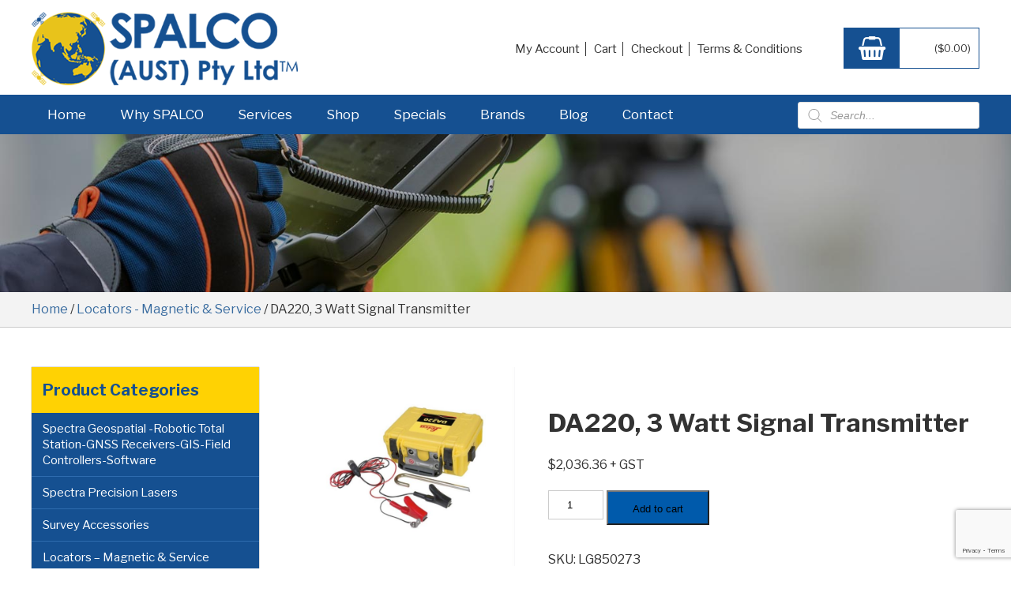

--- FILE ---
content_type: text/html; charset=utf-8
request_url: https://www.google.com/recaptcha/api2/anchor?ar=1&k=6Lfc1f8gAAAAAKF89fxX6SIydsT3Swrq3akagQOe&co=aHR0cHM6Ly9zcGFsY28uY29tLmF1OjQ0Mw..&hl=en&v=PoyoqOPhxBO7pBk68S4YbpHZ&size=invisible&anchor-ms=20000&execute-ms=30000&cb=2rvzgp7esobo
body_size: 48658
content:
<!DOCTYPE HTML><html dir="ltr" lang="en"><head><meta http-equiv="Content-Type" content="text/html; charset=UTF-8">
<meta http-equiv="X-UA-Compatible" content="IE=edge">
<title>reCAPTCHA</title>
<style type="text/css">
/* cyrillic-ext */
@font-face {
  font-family: 'Roboto';
  font-style: normal;
  font-weight: 400;
  font-stretch: 100%;
  src: url(//fonts.gstatic.com/s/roboto/v48/KFO7CnqEu92Fr1ME7kSn66aGLdTylUAMa3GUBHMdazTgWw.woff2) format('woff2');
  unicode-range: U+0460-052F, U+1C80-1C8A, U+20B4, U+2DE0-2DFF, U+A640-A69F, U+FE2E-FE2F;
}
/* cyrillic */
@font-face {
  font-family: 'Roboto';
  font-style: normal;
  font-weight: 400;
  font-stretch: 100%;
  src: url(//fonts.gstatic.com/s/roboto/v48/KFO7CnqEu92Fr1ME7kSn66aGLdTylUAMa3iUBHMdazTgWw.woff2) format('woff2');
  unicode-range: U+0301, U+0400-045F, U+0490-0491, U+04B0-04B1, U+2116;
}
/* greek-ext */
@font-face {
  font-family: 'Roboto';
  font-style: normal;
  font-weight: 400;
  font-stretch: 100%;
  src: url(//fonts.gstatic.com/s/roboto/v48/KFO7CnqEu92Fr1ME7kSn66aGLdTylUAMa3CUBHMdazTgWw.woff2) format('woff2');
  unicode-range: U+1F00-1FFF;
}
/* greek */
@font-face {
  font-family: 'Roboto';
  font-style: normal;
  font-weight: 400;
  font-stretch: 100%;
  src: url(//fonts.gstatic.com/s/roboto/v48/KFO7CnqEu92Fr1ME7kSn66aGLdTylUAMa3-UBHMdazTgWw.woff2) format('woff2');
  unicode-range: U+0370-0377, U+037A-037F, U+0384-038A, U+038C, U+038E-03A1, U+03A3-03FF;
}
/* math */
@font-face {
  font-family: 'Roboto';
  font-style: normal;
  font-weight: 400;
  font-stretch: 100%;
  src: url(//fonts.gstatic.com/s/roboto/v48/KFO7CnqEu92Fr1ME7kSn66aGLdTylUAMawCUBHMdazTgWw.woff2) format('woff2');
  unicode-range: U+0302-0303, U+0305, U+0307-0308, U+0310, U+0312, U+0315, U+031A, U+0326-0327, U+032C, U+032F-0330, U+0332-0333, U+0338, U+033A, U+0346, U+034D, U+0391-03A1, U+03A3-03A9, U+03B1-03C9, U+03D1, U+03D5-03D6, U+03F0-03F1, U+03F4-03F5, U+2016-2017, U+2034-2038, U+203C, U+2040, U+2043, U+2047, U+2050, U+2057, U+205F, U+2070-2071, U+2074-208E, U+2090-209C, U+20D0-20DC, U+20E1, U+20E5-20EF, U+2100-2112, U+2114-2115, U+2117-2121, U+2123-214F, U+2190, U+2192, U+2194-21AE, U+21B0-21E5, U+21F1-21F2, U+21F4-2211, U+2213-2214, U+2216-22FF, U+2308-230B, U+2310, U+2319, U+231C-2321, U+2336-237A, U+237C, U+2395, U+239B-23B7, U+23D0, U+23DC-23E1, U+2474-2475, U+25AF, U+25B3, U+25B7, U+25BD, U+25C1, U+25CA, U+25CC, U+25FB, U+266D-266F, U+27C0-27FF, U+2900-2AFF, U+2B0E-2B11, U+2B30-2B4C, U+2BFE, U+3030, U+FF5B, U+FF5D, U+1D400-1D7FF, U+1EE00-1EEFF;
}
/* symbols */
@font-face {
  font-family: 'Roboto';
  font-style: normal;
  font-weight: 400;
  font-stretch: 100%;
  src: url(//fonts.gstatic.com/s/roboto/v48/KFO7CnqEu92Fr1ME7kSn66aGLdTylUAMaxKUBHMdazTgWw.woff2) format('woff2');
  unicode-range: U+0001-000C, U+000E-001F, U+007F-009F, U+20DD-20E0, U+20E2-20E4, U+2150-218F, U+2190, U+2192, U+2194-2199, U+21AF, U+21E6-21F0, U+21F3, U+2218-2219, U+2299, U+22C4-22C6, U+2300-243F, U+2440-244A, U+2460-24FF, U+25A0-27BF, U+2800-28FF, U+2921-2922, U+2981, U+29BF, U+29EB, U+2B00-2BFF, U+4DC0-4DFF, U+FFF9-FFFB, U+10140-1018E, U+10190-1019C, U+101A0, U+101D0-101FD, U+102E0-102FB, U+10E60-10E7E, U+1D2C0-1D2D3, U+1D2E0-1D37F, U+1F000-1F0FF, U+1F100-1F1AD, U+1F1E6-1F1FF, U+1F30D-1F30F, U+1F315, U+1F31C, U+1F31E, U+1F320-1F32C, U+1F336, U+1F378, U+1F37D, U+1F382, U+1F393-1F39F, U+1F3A7-1F3A8, U+1F3AC-1F3AF, U+1F3C2, U+1F3C4-1F3C6, U+1F3CA-1F3CE, U+1F3D4-1F3E0, U+1F3ED, U+1F3F1-1F3F3, U+1F3F5-1F3F7, U+1F408, U+1F415, U+1F41F, U+1F426, U+1F43F, U+1F441-1F442, U+1F444, U+1F446-1F449, U+1F44C-1F44E, U+1F453, U+1F46A, U+1F47D, U+1F4A3, U+1F4B0, U+1F4B3, U+1F4B9, U+1F4BB, U+1F4BF, U+1F4C8-1F4CB, U+1F4D6, U+1F4DA, U+1F4DF, U+1F4E3-1F4E6, U+1F4EA-1F4ED, U+1F4F7, U+1F4F9-1F4FB, U+1F4FD-1F4FE, U+1F503, U+1F507-1F50B, U+1F50D, U+1F512-1F513, U+1F53E-1F54A, U+1F54F-1F5FA, U+1F610, U+1F650-1F67F, U+1F687, U+1F68D, U+1F691, U+1F694, U+1F698, U+1F6AD, U+1F6B2, U+1F6B9-1F6BA, U+1F6BC, U+1F6C6-1F6CF, U+1F6D3-1F6D7, U+1F6E0-1F6EA, U+1F6F0-1F6F3, U+1F6F7-1F6FC, U+1F700-1F7FF, U+1F800-1F80B, U+1F810-1F847, U+1F850-1F859, U+1F860-1F887, U+1F890-1F8AD, U+1F8B0-1F8BB, U+1F8C0-1F8C1, U+1F900-1F90B, U+1F93B, U+1F946, U+1F984, U+1F996, U+1F9E9, U+1FA00-1FA6F, U+1FA70-1FA7C, U+1FA80-1FA89, U+1FA8F-1FAC6, U+1FACE-1FADC, U+1FADF-1FAE9, U+1FAF0-1FAF8, U+1FB00-1FBFF;
}
/* vietnamese */
@font-face {
  font-family: 'Roboto';
  font-style: normal;
  font-weight: 400;
  font-stretch: 100%;
  src: url(//fonts.gstatic.com/s/roboto/v48/KFO7CnqEu92Fr1ME7kSn66aGLdTylUAMa3OUBHMdazTgWw.woff2) format('woff2');
  unicode-range: U+0102-0103, U+0110-0111, U+0128-0129, U+0168-0169, U+01A0-01A1, U+01AF-01B0, U+0300-0301, U+0303-0304, U+0308-0309, U+0323, U+0329, U+1EA0-1EF9, U+20AB;
}
/* latin-ext */
@font-face {
  font-family: 'Roboto';
  font-style: normal;
  font-weight: 400;
  font-stretch: 100%;
  src: url(//fonts.gstatic.com/s/roboto/v48/KFO7CnqEu92Fr1ME7kSn66aGLdTylUAMa3KUBHMdazTgWw.woff2) format('woff2');
  unicode-range: U+0100-02BA, U+02BD-02C5, U+02C7-02CC, U+02CE-02D7, U+02DD-02FF, U+0304, U+0308, U+0329, U+1D00-1DBF, U+1E00-1E9F, U+1EF2-1EFF, U+2020, U+20A0-20AB, U+20AD-20C0, U+2113, U+2C60-2C7F, U+A720-A7FF;
}
/* latin */
@font-face {
  font-family: 'Roboto';
  font-style: normal;
  font-weight: 400;
  font-stretch: 100%;
  src: url(//fonts.gstatic.com/s/roboto/v48/KFO7CnqEu92Fr1ME7kSn66aGLdTylUAMa3yUBHMdazQ.woff2) format('woff2');
  unicode-range: U+0000-00FF, U+0131, U+0152-0153, U+02BB-02BC, U+02C6, U+02DA, U+02DC, U+0304, U+0308, U+0329, U+2000-206F, U+20AC, U+2122, U+2191, U+2193, U+2212, U+2215, U+FEFF, U+FFFD;
}
/* cyrillic-ext */
@font-face {
  font-family: 'Roboto';
  font-style: normal;
  font-weight: 500;
  font-stretch: 100%;
  src: url(//fonts.gstatic.com/s/roboto/v48/KFO7CnqEu92Fr1ME7kSn66aGLdTylUAMa3GUBHMdazTgWw.woff2) format('woff2');
  unicode-range: U+0460-052F, U+1C80-1C8A, U+20B4, U+2DE0-2DFF, U+A640-A69F, U+FE2E-FE2F;
}
/* cyrillic */
@font-face {
  font-family: 'Roboto';
  font-style: normal;
  font-weight: 500;
  font-stretch: 100%;
  src: url(//fonts.gstatic.com/s/roboto/v48/KFO7CnqEu92Fr1ME7kSn66aGLdTylUAMa3iUBHMdazTgWw.woff2) format('woff2');
  unicode-range: U+0301, U+0400-045F, U+0490-0491, U+04B0-04B1, U+2116;
}
/* greek-ext */
@font-face {
  font-family: 'Roboto';
  font-style: normal;
  font-weight: 500;
  font-stretch: 100%;
  src: url(//fonts.gstatic.com/s/roboto/v48/KFO7CnqEu92Fr1ME7kSn66aGLdTylUAMa3CUBHMdazTgWw.woff2) format('woff2');
  unicode-range: U+1F00-1FFF;
}
/* greek */
@font-face {
  font-family: 'Roboto';
  font-style: normal;
  font-weight: 500;
  font-stretch: 100%;
  src: url(//fonts.gstatic.com/s/roboto/v48/KFO7CnqEu92Fr1ME7kSn66aGLdTylUAMa3-UBHMdazTgWw.woff2) format('woff2');
  unicode-range: U+0370-0377, U+037A-037F, U+0384-038A, U+038C, U+038E-03A1, U+03A3-03FF;
}
/* math */
@font-face {
  font-family: 'Roboto';
  font-style: normal;
  font-weight: 500;
  font-stretch: 100%;
  src: url(//fonts.gstatic.com/s/roboto/v48/KFO7CnqEu92Fr1ME7kSn66aGLdTylUAMawCUBHMdazTgWw.woff2) format('woff2');
  unicode-range: U+0302-0303, U+0305, U+0307-0308, U+0310, U+0312, U+0315, U+031A, U+0326-0327, U+032C, U+032F-0330, U+0332-0333, U+0338, U+033A, U+0346, U+034D, U+0391-03A1, U+03A3-03A9, U+03B1-03C9, U+03D1, U+03D5-03D6, U+03F0-03F1, U+03F4-03F5, U+2016-2017, U+2034-2038, U+203C, U+2040, U+2043, U+2047, U+2050, U+2057, U+205F, U+2070-2071, U+2074-208E, U+2090-209C, U+20D0-20DC, U+20E1, U+20E5-20EF, U+2100-2112, U+2114-2115, U+2117-2121, U+2123-214F, U+2190, U+2192, U+2194-21AE, U+21B0-21E5, U+21F1-21F2, U+21F4-2211, U+2213-2214, U+2216-22FF, U+2308-230B, U+2310, U+2319, U+231C-2321, U+2336-237A, U+237C, U+2395, U+239B-23B7, U+23D0, U+23DC-23E1, U+2474-2475, U+25AF, U+25B3, U+25B7, U+25BD, U+25C1, U+25CA, U+25CC, U+25FB, U+266D-266F, U+27C0-27FF, U+2900-2AFF, U+2B0E-2B11, U+2B30-2B4C, U+2BFE, U+3030, U+FF5B, U+FF5D, U+1D400-1D7FF, U+1EE00-1EEFF;
}
/* symbols */
@font-face {
  font-family: 'Roboto';
  font-style: normal;
  font-weight: 500;
  font-stretch: 100%;
  src: url(//fonts.gstatic.com/s/roboto/v48/KFO7CnqEu92Fr1ME7kSn66aGLdTylUAMaxKUBHMdazTgWw.woff2) format('woff2');
  unicode-range: U+0001-000C, U+000E-001F, U+007F-009F, U+20DD-20E0, U+20E2-20E4, U+2150-218F, U+2190, U+2192, U+2194-2199, U+21AF, U+21E6-21F0, U+21F3, U+2218-2219, U+2299, U+22C4-22C6, U+2300-243F, U+2440-244A, U+2460-24FF, U+25A0-27BF, U+2800-28FF, U+2921-2922, U+2981, U+29BF, U+29EB, U+2B00-2BFF, U+4DC0-4DFF, U+FFF9-FFFB, U+10140-1018E, U+10190-1019C, U+101A0, U+101D0-101FD, U+102E0-102FB, U+10E60-10E7E, U+1D2C0-1D2D3, U+1D2E0-1D37F, U+1F000-1F0FF, U+1F100-1F1AD, U+1F1E6-1F1FF, U+1F30D-1F30F, U+1F315, U+1F31C, U+1F31E, U+1F320-1F32C, U+1F336, U+1F378, U+1F37D, U+1F382, U+1F393-1F39F, U+1F3A7-1F3A8, U+1F3AC-1F3AF, U+1F3C2, U+1F3C4-1F3C6, U+1F3CA-1F3CE, U+1F3D4-1F3E0, U+1F3ED, U+1F3F1-1F3F3, U+1F3F5-1F3F7, U+1F408, U+1F415, U+1F41F, U+1F426, U+1F43F, U+1F441-1F442, U+1F444, U+1F446-1F449, U+1F44C-1F44E, U+1F453, U+1F46A, U+1F47D, U+1F4A3, U+1F4B0, U+1F4B3, U+1F4B9, U+1F4BB, U+1F4BF, U+1F4C8-1F4CB, U+1F4D6, U+1F4DA, U+1F4DF, U+1F4E3-1F4E6, U+1F4EA-1F4ED, U+1F4F7, U+1F4F9-1F4FB, U+1F4FD-1F4FE, U+1F503, U+1F507-1F50B, U+1F50D, U+1F512-1F513, U+1F53E-1F54A, U+1F54F-1F5FA, U+1F610, U+1F650-1F67F, U+1F687, U+1F68D, U+1F691, U+1F694, U+1F698, U+1F6AD, U+1F6B2, U+1F6B9-1F6BA, U+1F6BC, U+1F6C6-1F6CF, U+1F6D3-1F6D7, U+1F6E0-1F6EA, U+1F6F0-1F6F3, U+1F6F7-1F6FC, U+1F700-1F7FF, U+1F800-1F80B, U+1F810-1F847, U+1F850-1F859, U+1F860-1F887, U+1F890-1F8AD, U+1F8B0-1F8BB, U+1F8C0-1F8C1, U+1F900-1F90B, U+1F93B, U+1F946, U+1F984, U+1F996, U+1F9E9, U+1FA00-1FA6F, U+1FA70-1FA7C, U+1FA80-1FA89, U+1FA8F-1FAC6, U+1FACE-1FADC, U+1FADF-1FAE9, U+1FAF0-1FAF8, U+1FB00-1FBFF;
}
/* vietnamese */
@font-face {
  font-family: 'Roboto';
  font-style: normal;
  font-weight: 500;
  font-stretch: 100%;
  src: url(//fonts.gstatic.com/s/roboto/v48/KFO7CnqEu92Fr1ME7kSn66aGLdTylUAMa3OUBHMdazTgWw.woff2) format('woff2');
  unicode-range: U+0102-0103, U+0110-0111, U+0128-0129, U+0168-0169, U+01A0-01A1, U+01AF-01B0, U+0300-0301, U+0303-0304, U+0308-0309, U+0323, U+0329, U+1EA0-1EF9, U+20AB;
}
/* latin-ext */
@font-face {
  font-family: 'Roboto';
  font-style: normal;
  font-weight: 500;
  font-stretch: 100%;
  src: url(//fonts.gstatic.com/s/roboto/v48/KFO7CnqEu92Fr1ME7kSn66aGLdTylUAMa3KUBHMdazTgWw.woff2) format('woff2');
  unicode-range: U+0100-02BA, U+02BD-02C5, U+02C7-02CC, U+02CE-02D7, U+02DD-02FF, U+0304, U+0308, U+0329, U+1D00-1DBF, U+1E00-1E9F, U+1EF2-1EFF, U+2020, U+20A0-20AB, U+20AD-20C0, U+2113, U+2C60-2C7F, U+A720-A7FF;
}
/* latin */
@font-face {
  font-family: 'Roboto';
  font-style: normal;
  font-weight: 500;
  font-stretch: 100%;
  src: url(//fonts.gstatic.com/s/roboto/v48/KFO7CnqEu92Fr1ME7kSn66aGLdTylUAMa3yUBHMdazQ.woff2) format('woff2');
  unicode-range: U+0000-00FF, U+0131, U+0152-0153, U+02BB-02BC, U+02C6, U+02DA, U+02DC, U+0304, U+0308, U+0329, U+2000-206F, U+20AC, U+2122, U+2191, U+2193, U+2212, U+2215, U+FEFF, U+FFFD;
}
/* cyrillic-ext */
@font-face {
  font-family: 'Roboto';
  font-style: normal;
  font-weight: 900;
  font-stretch: 100%;
  src: url(//fonts.gstatic.com/s/roboto/v48/KFO7CnqEu92Fr1ME7kSn66aGLdTylUAMa3GUBHMdazTgWw.woff2) format('woff2');
  unicode-range: U+0460-052F, U+1C80-1C8A, U+20B4, U+2DE0-2DFF, U+A640-A69F, U+FE2E-FE2F;
}
/* cyrillic */
@font-face {
  font-family: 'Roboto';
  font-style: normal;
  font-weight: 900;
  font-stretch: 100%;
  src: url(//fonts.gstatic.com/s/roboto/v48/KFO7CnqEu92Fr1ME7kSn66aGLdTylUAMa3iUBHMdazTgWw.woff2) format('woff2');
  unicode-range: U+0301, U+0400-045F, U+0490-0491, U+04B0-04B1, U+2116;
}
/* greek-ext */
@font-face {
  font-family: 'Roboto';
  font-style: normal;
  font-weight: 900;
  font-stretch: 100%;
  src: url(//fonts.gstatic.com/s/roboto/v48/KFO7CnqEu92Fr1ME7kSn66aGLdTylUAMa3CUBHMdazTgWw.woff2) format('woff2');
  unicode-range: U+1F00-1FFF;
}
/* greek */
@font-face {
  font-family: 'Roboto';
  font-style: normal;
  font-weight: 900;
  font-stretch: 100%;
  src: url(//fonts.gstatic.com/s/roboto/v48/KFO7CnqEu92Fr1ME7kSn66aGLdTylUAMa3-UBHMdazTgWw.woff2) format('woff2');
  unicode-range: U+0370-0377, U+037A-037F, U+0384-038A, U+038C, U+038E-03A1, U+03A3-03FF;
}
/* math */
@font-face {
  font-family: 'Roboto';
  font-style: normal;
  font-weight: 900;
  font-stretch: 100%;
  src: url(//fonts.gstatic.com/s/roboto/v48/KFO7CnqEu92Fr1ME7kSn66aGLdTylUAMawCUBHMdazTgWw.woff2) format('woff2');
  unicode-range: U+0302-0303, U+0305, U+0307-0308, U+0310, U+0312, U+0315, U+031A, U+0326-0327, U+032C, U+032F-0330, U+0332-0333, U+0338, U+033A, U+0346, U+034D, U+0391-03A1, U+03A3-03A9, U+03B1-03C9, U+03D1, U+03D5-03D6, U+03F0-03F1, U+03F4-03F5, U+2016-2017, U+2034-2038, U+203C, U+2040, U+2043, U+2047, U+2050, U+2057, U+205F, U+2070-2071, U+2074-208E, U+2090-209C, U+20D0-20DC, U+20E1, U+20E5-20EF, U+2100-2112, U+2114-2115, U+2117-2121, U+2123-214F, U+2190, U+2192, U+2194-21AE, U+21B0-21E5, U+21F1-21F2, U+21F4-2211, U+2213-2214, U+2216-22FF, U+2308-230B, U+2310, U+2319, U+231C-2321, U+2336-237A, U+237C, U+2395, U+239B-23B7, U+23D0, U+23DC-23E1, U+2474-2475, U+25AF, U+25B3, U+25B7, U+25BD, U+25C1, U+25CA, U+25CC, U+25FB, U+266D-266F, U+27C0-27FF, U+2900-2AFF, U+2B0E-2B11, U+2B30-2B4C, U+2BFE, U+3030, U+FF5B, U+FF5D, U+1D400-1D7FF, U+1EE00-1EEFF;
}
/* symbols */
@font-face {
  font-family: 'Roboto';
  font-style: normal;
  font-weight: 900;
  font-stretch: 100%;
  src: url(//fonts.gstatic.com/s/roboto/v48/KFO7CnqEu92Fr1ME7kSn66aGLdTylUAMaxKUBHMdazTgWw.woff2) format('woff2');
  unicode-range: U+0001-000C, U+000E-001F, U+007F-009F, U+20DD-20E0, U+20E2-20E4, U+2150-218F, U+2190, U+2192, U+2194-2199, U+21AF, U+21E6-21F0, U+21F3, U+2218-2219, U+2299, U+22C4-22C6, U+2300-243F, U+2440-244A, U+2460-24FF, U+25A0-27BF, U+2800-28FF, U+2921-2922, U+2981, U+29BF, U+29EB, U+2B00-2BFF, U+4DC0-4DFF, U+FFF9-FFFB, U+10140-1018E, U+10190-1019C, U+101A0, U+101D0-101FD, U+102E0-102FB, U+10E60-10E7E, U+1D2C0-1D2D3, U+1D2E0-1D37F, U+1F000-1F0FF, U+1F100-1F1AD, U+1F1E6-1F1FF, U+1F30D-1F30F, U+1F315, U+1F31C, U+1F31E, U+1F320-1F32C, U+1F336, U+1F378, U+1F37D, U+1F382, U+1F393-1F39F, U+1F3A7-1F3A8, U+1F3AC-1F3AF, U+1F3C2, U+1F3C4-1F3C6, U+1F3CA-1F3CE, U+1F3D4-1F3E0, U+1F3ED, U+1F3F1-1F3F3, U+1F3F5-1F3F7, U+1F408, U+1F415, U+1F41F, U+1F426, U+1F43F, U+1F441-1F442, U+1F444, U+1F446-1F449, U+1F44C-1F44E, U+1F453, U+1F46A, U+1F47D, U+1F4A3, U+1F4B0, U+1F4B3, U+1F4B9, U+1F4BB, U+1F4BF, U+1F4C8-1F4CB, U+1F4D6, U+1F4DA, U+1F4DF, U+1F4E3-1F4E6, U+1F4EA-1F4ED, U+1F4F7, U+1F4F9-1F4FB, U+1F4FD-1F4FE, U+1F503, U+1F507-1F50B, U+1F50D, U+1F512-1F513, U+1F53E-1F54A, U+1F54F-1F5FA, U+1F610, U+1F650-1F67F, U+1F687, U+1F68D, U+1F691, U+1F694, U+1F698, U+1F6AD, U+1F6B2, U+1F6B9-1F6BA, U+1F6BC, U+1F6C6-1F6CF, U+1F6D3-1F6D7, U+1F6E0-1F6EA, U+1F6F0-1F6F3, U+1F6F7-1F6FC, U+1F700-1F7FF, U+1F800-1F80B, U+1F810-1F847, U+1F850-1F859, U+1F860-1F887, U+1F890-1F8AD, U+1F8B0-1F8BB, U+1F8C0-1F8C1, U+1F900-1F90B, U+1F93B, U+1F946, U+1F984, U+1F996, U+1F9E9, U+1FA00-1FA6F, U+1FA70-1FA7C, U+1FA80-1FA89, U+1FA8F-1FAC6, U+1FACE-1FADC, U+1FADF-1FAE9, U+1FAF0-1FAF8, U+1FB00-1FBFF;
}
/* vietnamese */
@font-face {
  font-family: 'Roboto';
  font-style: normal;
  font-weight: 900;
  font-stretch: 100%;
  src: url(//fonts.gstatic.com/s/roboto/v48/KFO7CnqEu92Fr1ME7kSn66aGLdTylUAMa3OUBHMdazTgWw.woff2) format('woff2');
  unicode-range: U+0102-0103, U+0110-0111, U+0128-0129, U+0168-0169, U+01A0-01A1, U+01AF-01B0, U+0300-0301, U+0303-0304, U+0308-0309, U+0323, U+0329, U+1EA0-1EF9, U+20AB;
}
/* latin-ext */
@font-face {
  font-family: 'Roboto';
  font-style: normal;
  font-weight: 900;
  font-stretch: 100%;
  src: url(//fonts.gstatic.com/s/roboto/v48/KFO7CnqEu92Fr1ME7kSn66aGLdTylUAMa3KUBHMdazTgWw.woff2) format('woff2');
  unicode-range: U+0100-02BA, U+02BD-02C5, U+02C7-02CC, U+02CE-02D7, U+02DD-02FF, U+0304, U+0308, U+0329, U+1D00-1DBF, U+1E00-1E9F, U+1EF2-1EFF, U+2020, U+20A0-20AB, U+20AD-20C0, U+2113, U+2C60-2C7F, U+A720-A7FF;
}
/* latin */
@font-face {
  font-family: 'Roboto';
  font-style: normal;
  font-weight: 900;
  font-stretch: 100%;
  src: url(//fonts.gstatic.com/s/roboto/v48/KFO7CnqEu92Fr1ME7kSn66aGLdTylUAMa3yUBHMdazQ.woff2) format('woff2');
  unicode-range: U+0000-00FF, U+0131, U+0152-0153, U+02BB-02BC, U+02C6, U+02DA, U+02DC, U+0304, U+0308, U+0329, U+2000-206F, U+20AC, U+2122, U+2191, U+2193, U+2212, U+2215, U+FEFF, U+FFFD;
}

</style>
<link rel="stylesheet" type="text/css" href="https://www.gstatic.com/recaptcha/releases/PoyoqOPhxBO7pBk68S4YbpHZ/styles__ltr.css">
<script nonce="HaSWQS_eS_ymNwj_da92Yw" type="text/javascript">window['__recaptcha_api'] = 'https://www.google.com/recaptcha/api2/';</script>
<script type="text/javascript" src="https://www.gstatic.com/recaptcha/releases/PoyoqOPhxBO7pBk68S4YbpHZ/recaptcha__en.js" nonce="HaSWQS_eS_ymNwj_da92Yw">
      
    </script></head>
<body><div id="rc-anchor-alert" class="rc-anchor-alert"></div>
<input type="hidden" id="recaptcha-token" value="[base64]">
<script type="text/javascript" nonce="HaSWQS_eS_ymNwj_da92Yw">
      recaptcha.anchor.Main.init("[\x22ainput\x22,[\x22bgdata\x22,\x22\x22,\[base64]/[base64]/[base64]/[base64]/[base64]/[base64]/[base64]/[base64]/[base64]/[base64]\\u003d\x22,\[base64]\\u003d\\u003d\x22,\x22InzCgGE3wqbDtGPDicK7w5jCpUQTw7DCqiU/wp3Cr8OWwqjDtsKmOFHCgMKmBiwbwokRwpVZwqrDrFLCrC/DoFVUV8Kbw4YTfcKAwrgwXVLDlsOSPDd4NMKIw6nDtB3CuiM7FH9Gw7DCqMOYUMOQw5xmwoFIwoYLw7FYbsKsw5bDn8OpIivDrMO/wonCvsOnLFPCuMKbwr/[base64]/Dp8OHNMKgwqZVwp3Ci8Odw4rDhgwaGnfDrWcSwrPCqsKuV8KpwpTDozPCu8KewrrDqsKdOUrCt8OIPEkMw70pCFrCvcOXw63DlMO/KVNDw7I7w5nDuHVOw40NTlrChQFNw5/DlHXDtgHDu8KYeiHDvcOjwozDjsKRw6QCXyAxw68bGcOAbcOECWPCusKjwqfCp8OkIMOEwognHcOKwqHCj8Kqw7plC8KUUcKkUwXCq8O4wr8+wodlwpXDn1HCtMOSw7PCrzLDlcKzwo/DtsKfIsOxRW5Sw7/Cizo4fsKrwoHDl8KJw6XChsKZWcKVw4/DhsKyK8OlwqjDocKdwq3Ds34xL1clw6LCvAPCnHIEw7YLDBxHwqcPeMODwrwQwp/DlsKSFcKmBXZJX2PCq8OcLx9VcsKAwrg+GMOqw53DmVERbcKqAMOTw6bDmCDDiMO1w5pqB8Obw5DDmzZtwoLClMOSwqc6DB9IesOiYxDCnFkLwqYow5TCoDDCij3DmMK4w4UswpnDpmTCqsKDw4HCli3Dr8KLY8O8w48VUUrCv8K1Qx0owqNpw4XCgsK0w6/DgsO2d8KywpdPfjLDicOuScKqXMOkaMO7wp7CmTXChMKnw7nCvVlaHFMKw5pkVwfCv8KREXlaC2FIw4pjw67Cn8OxLC3CkcONEnrDqsOTw53Cm1XCmcKmdMKLScKmwrdBwoErw4/Duh/ChmvCpcKEw5N7UEtdI8KFwr3DtELDncKTOC3DsVsKwobCsMOjwrIAwrXCksO3wr/Dgy/Dhmo0YFvCkRUfJcKXXMOkw60IXcKxSMOzE2Ifw63CoMOeWg/CgcKrwq4/[base64]/[base64]/DrhIuND/[base64]/DqCAzwojDhMOiw4rClMKgLXzCu8OIwrxkw77Cm8OTw5bDmE/DjcKVwpzDjRjCp8KXw5bDviPDmMK0MTbCpsKyw5LDoWPDkSPDjSoVwrRTMMOYWMO9wonCrT3CtcOFw5x6YcKWwpHCmcKcaWYdwrnDuFjCnsKTwox2wpoyOcK2DMKsLMOASR03wrJ9MsKewqfCp37CvDNKwqXCgsKOG8OWw5kKa8K/XDwgwoRfwrUQWcKrGsKZVcOAdE5ywrvCr8OFBGIqPl1sFkhMS0PDrkUuJ8OxeMO3wq/Dm8KKQjVJZMOPMg4Ec8Ksw4vDpgNKwqdqVj/ClHJaU1TDhMOSw6rDgsKrLxvCqkxwBTrClX7DrMKmMnzClGEDwo/Cu8Orw7TCsTHDn1kOw67CjMOBwo0Qw5PCo8OZUMOqAMKlw4TCucO6OxkZNW/CsMO7HsOpwqctL8KCN2XDgMOTPsOmMRzDgn/CjsO8w5XCvFbCoMKFI8OfwqbCgRIZLTHCnxMEwrrDmsK8T8O2YMKGGMKdw4DDt1fCmMO2woHCncKLCXNUw4fCq8OcwovCuT4WasOFw4PCnztzwozDpsKYw6PDicOxwobDr8ODQ8O/wpfDkVfDsjrCgRInw4wOwo7CoX9ywpLDhMKjwrDDsitmQC16PsKoUMOlTMOkccK8bQt1wrJmw7MXwr5jcAjDkR17NcKDOMOAw6Ntw7DDp8KeeUzCumwPw54awrjCoVtIwqFEwpMeFGHDvEVZDFhKw7DDucOtEcKxG0fDq8O1wrRMw6jDusKfA8KJwrxEw7g/eUIVwoZ5OHnCjxXDpQHDpnLDhjvDvA5Ow7zCpXvDlMKFw5fCsAzCq8O9KChfwqBVw7Ucw4/DtMOpanFWwowsw5tTVcKTQMKoa8OpQF5aUcKrKDPDvsO/ZsKCTzFew4jDgsOfwoHDm8KBGnksw7wNEDXCv1jDrcO3UsKlwrbDiDTDn8KWw4p4w78MwqFIwr94w63CjREmw5gscAZWwrPDhcKDw4XCm8KPwp/DscKEw7NdaVUnQ8KhwqgVcmMsAX51Bl/DmsKCwqAeIsKZw6ofSsKifWTCkBzDtcKMw6rCvVlaw6nCg1EBHMKbw43ClHoNKsKccVnDqMOOw7jDi8KZaMOnVcOtwonCtDfDpDo9EzLDrsKeAsKvwrTClUvDiMK/w753w6jCqlTDuE/Cp8OqR8Obw5YtTMONw57DvMOIw41cwpvDoGbCrF9KRCETH1I1WMOjSFPCjHHDqMOvwqrDr8OQw7gxw4zCtAp2wo5CwrzChsK8QBYlOMKcesO4YMOzwrnDscOuw67CkFnCkz0mAcO+CsOlZcKGCsOZw7nDt0szwp3Ci1tHwoEAw6wAw4bDssK8wr/DoWjCrFDDusOONjbClX/Cn8OPclZTw4Vfw7XDsMO4w69eQBnCqsOJGUp/KkA/[base64]/CpBVZwqNQdknDk0V8w6dBSzTDhAvCvF7Cr3RFB3UeMsOMw4p8IsKJGCzDpsKVw4nDiMOtTMOQaMKcwp/DrXzDn8OOQWoMwrDCqi7ChcKlCsOJR8O7w6DDjcOaMMKqw6PDgMOQc8ODwrrDrMKIwqLDoMKoZxUDw4/DrjzCpsKKw45UNsKOw5V3I8OrJ8OEQx/CmsOEQ8O5XsOUw41NYcOTw4TDrHJow48fKgliAcO4W2vCul0MRMOLTsOJw4DDmwXCpEfDoV8Ww6TCpEdiw7rCtn9XZTvDlMOfwro8wpJnZArCtW5Zw4rCu3k/D23Dt8Odw5rDsiBKI8Kmw6caw7nCscOFwoHDtsO4J8KtwrQ2A8O2dcKoRcOfeVoDwqHCh8KNKcKkXzdCDcK0MCrDj8O9w70CQjXDq3bCjirCksOnw4jCsynCoijCs8Okwo4Pw5B/wpcRwrPCoMKjwofCsSRZwq1taHTCmsKzwohEBlsDJjhhcEzCp8KvfQVDJwRqP8OZFsOrHcK9LjrChMOYHwzDo8KkI8Kcw6DDuy5dFCEywqohW8ObwrnCkD5kI8O5cADDvMKXwrh1w5xmMsKdJ0/DmxjDmX0fw6smwonDrsKCw5fDhmcXFnJIcsO0OcOaI8O0w4TDm31Pwr3CtcO+dDsmcMO/XMOkwpvDv8O5KRLDq8KBwoclw543QyHDpMKSehLCoG8Qw7bChMK3UcKRwqzCnWUCw4DCksKAPsOnccOkwoZ3cTrCgh0zN11GwofCkXs2CMKlw6TCghbDgMKIwqwZHS3CsnzDlMOxwrMtUXRYw5Q1C0LDv0/CjMOIex40wpLDjT0lVn8ILUIhXjPDlj5vw70Aw7FfBcOAw4l8UMOZdMKbwqZdw4g3RQNVw7LDk0M9w7hrCcKew4A0wrHCgGPCuQ5Zf8Oaw4cWw6ERXsK8wrjCiybDkinDlsKJw7zDqFVBWmhBwqrDpxIUw7TCnR/CuVTClWgewq1eXcKiw7s6wrl4wq1nF8Krw6/[base64]/CgMKPw5rDiTgewpo/wpTDnsOqw5kPw5zDlcOJeEUdwpR5XDEYwofCoHFoWMK4wqrCvHhRdmnCiWFsw5LCtl9Nw4zCi8OKZjJfUT/Dth3Crk8cdSsFw4dQwrJ9M8OGw4/CksOwXWscwol4ABHDk8Oqwocxwq9Uwq/Cq13CrsK8MCTCiQQpZcO5bxvDpXMeZ8Osw6RrK2ZXWcOxw5NDH8KZN8OBTmVSIHvCjcOWMsOLT3nCjcOYQgbCk0bDoAVfw6jChHwKTMO4wovDrHAZGQIzw6zDtcONZAgBPMOVFMKLw5/[base64]/[base64]/[base64]/wpbDvsKiLcOLw6TCpMKTWMKMEF3CkwzDgxQ/U8K2w77Do8Oaw4BTw59DJMKSw49+MTTDmRhfNMOOGMKmVwgxw6toQMOkfcK8wo7DjcKbwphvWwvCscO/[base64]/CjjXCiXvDnHvDp8KrwrPCgDnDucKiw6DCiTnDjsOww57DmT0Rw6cQw45Iw6M/fkgrG8K1w6wvwrzDsMOjwrHCt8KhYDPCi8KMaBcTesKSccO8fsKEw55WMsK3wpIZIzTDlcK/[base64]/[base64]/ClMKYw5/[base64]/DicOWwppXworClTzDosK+wpTCtGESw7LCvcK1wowbwr5wQMO7w6A6LMOcY0o3wrXCucKVwpxIwos0wp/CkMKYSsOuFMOqKsK0AMKdw7sfOA/[base64]/SsK4wrEZFBlmOgHCvlDCsEVIYsOtw69XT8KkwqorBT7Ck1NTw6vDnMKjDsK8fsKJBcOswoLCh8KNw6howpQTU8OLLxHDnGcywqDDuynDlRMTw5EGBcKswo5iwoLCo8OVwqFAHwMGwqPCrMOoRlrCssKiGsKpw7Emw5wyAcOqRMO4BcKyw511d8O4EmjCiFM/GXYhwofCvzo6wqTDuMK4ZsKKc8OWwqzDsMOha3DDucOjHltrw4XCrsOGLMKeBV/DtcKTUw/[base64]/DlcOHw7sGwoFhIsKCJwVAw7HCgcOWw6XDokYSw4IDw6jDscOmw59TQlvCvsK9csOFw7kMw4DClsK7NsKtLDFNw70VPnMew4rDo2fDkh/[base64]/XcOQEF0uCsKGbBLDlsOtw5JcFsO9ESfDnMKXwonDrMKJw6RGV2ZDIz0vwrrCu1sZw7oMambDtzbDhMKKbsOnw5XDsQxoY0nCs1nDoW3DlMOjPMKZw4HDoDjCly/DtcOXaH0La8OZecKUZGFnLh9Nw7fCq2dSwonCo8KdwqhJw5XCq8KXw60EFko8OsOFw7XCszZUAcOzZ2gjBCQfw5AQAMKRwqvDujJpFWVdJMOOwqJXwoYyw4nCsMOXw75QbMO0fcO/EC7DqsKXw5dzYcOhIwdlQcOSKC/Dojs2w78IE8O0G8K4wr5faik/ccK4JlfDuzF6Uy7CtEfCmTtxVMOBw5nCrsOTVHJyw40XwphMw4l7HAgbwo8swonCowDCncOyNkYvTMOEEDB1woYPZCI6FidCSR0aScKKa8KMQsOsKD/[base64]/DhcO8wqTCqR3DgcKvVsOzwooawqvDi8Ktw6/CmsK1T8KpXH1DUMK2NHXCthfDvcO5LMOQwrzCicODOwcswqzDm8OPwqQsw5LCizrDl8Oew6PDvsOAw5rCgsO6w5wNRgBDPinDiUMQw6AgwqxTL2Z+JA/DvsODw5zDpE3CnsOcbAbChwLDvsK2csKLUlHDlMOHHsOdwpRbMwEjG8K4wrV1w7fCszMowqTCr8KkJMKUwqckw4Q6JsKIJzvCm8K2C8KOImpNw4/CqcOLBcKTw54EwoJfXBYCw6jDiw8mMMKFYMKNQnMmw6Iqw7vDk8OOGMOsw7luFsOHC8KYaBZ4wo/[base64]/DhifDmDHCoD7CpcOJwonDs0bChnlxScKFwq/CmTbColzDp2gzw68Zwp3Dt8KIw4PDgzY0BsOww6HChsKCVMOUwpjCvcOUw4jCmwdcw45Xwohcw7hFwrTDsjBuw4pqBETDqcOHHDbDi27DusOXWMOmwpNcw7I6YcOywovDuMOxVFDCujFpFWHDg0UBwpwAwp3DuVIuXXbCoUNkMMKrVj9Kw7d6TRVwwrvCkcKqQGU/[base64]/CvcK/[base64]/DicKjw5XDm8O+KwRYP8KQwonClMOkdDDCpsObw6/CmwnCpMOEwr/CpMKPwoNKKhPCs8KWWcKmWzzCq8KfwrzCiDAqwpLDtk8pwoTCgF8Sw4HCsMO2wolYw5FGwrbDs8KHGcO5wr/CrgFfw70Mwqtyw77Dv8KPw7k3w4owEMOKEX/DuE/[base64]/wpFJXDrCpjrCqWjClA/CqcOidRHCr2FhcMOZZD3Cn8KEw5EXGDo4VF9iFsO8w5bCiMO6FVbDpzkvEm5YWG/CkSxVWgobaCMxfMKiGnjDscOhDsKmwrbDksKgdGYjSGfChcOGfsO6w4TDqVrDpHXDu8OWwqrDgyBMXMK0wrjCjnnChWnCo8KQwp7Dr8OsVGRYFkvDtGY1cR5bMsO+wpXCtW1uX2V/[base64]/[base64]/Coh5ywoXCgTlZZUfDgXDDphgSw59vMcKbMnZBwpQfAk43w73DsjLChsOaw5R2PsOAL8OfEsKMwrk8HcKmw7vDi8O/O8Kuw5vCgcO/OX3DrsKhw74UN2zDoTLDiCctM8O4encCw5rCnkzCqcOgUUXCvkF3w6NlwofCn8OWwrDCkMK5byLCjl3Ci8KRw7TCusOZZsOew4A4wqrCusKtAmonCR4zB8KVwoXDm2XDjHzChDh2wq09wqnCrsOIDsKJQi3Co0hRT8O0wojCp2gnQGsBwobCiAxbwoJmd0/DhkbCjVMNB8Kuw6/DncOqw69sMQfDpsKUwqXDj8O5CMOoN8ODV8OkwpDCk3TDjGfDqcOzDsOdKljCq3RKCMKNw6glMMKjw7Y5QsKuwpdYwpJJDMKtwrHDvMKCCggLw7/[base64]/V2R1UMOJe8K0w6TChMKMw5paX8KrEsK2TB5AdsKfw5HDt0LDil7CrSjCqXRvOMKuU8O4w6V0wogPwohtOwfCmcKZfA7DmcKqTMK+wp92w6d/N8Kvw57Ct8OIw5bDlA3DvMKDw43CosKtdWDCr1MkfMONwovDoMKhwoFTIwg9LTbDqDtswqPDl14vw7/Cn8ODw4XCtsOtwoPDmkPDsMOXw7LDhmjCr1LCoMKCDBB1w6V5aUzCjcOgw5TCmkPDn33DmMOAIkphwrkRw6QfaQw0a1MKchNdJsOrN8KmE8KHwqTDpijCk8O4w65QcDdwOhnCtW89w5vCgcOBw5bCgWlawqTDuHd4w6DDl1t6wqAncsKFw7ZDNsKywqgyaz4/w73DllJCPzAnR8Krw4ltXzkrPMKEVDnDocK2LXvCjcKLO8OdFQPDnsKIw5ElE8Kdw5Q1wo/[base64]/DvSwywpvCqULCgU3Dpk0/wo7CqMKcw47CsRBnwrk/w6lRP8Odw77Dl8OcwpvCpMKpfEUjwr7CvcK0LgHDh8O5w5MvwrvDqMKWw61Sdm/DtMKFPwPCiMKwwrZcVTNWw5tmNsO7w7bCu8O5LXoKwrYhdsKkwr1eIQgEw6UjR27DqcOjTwHDgykMWcOUwrrChMOWw6/[base64]/Dt8OtLxcgbHE3LsK3wrnDk03Cr8OLw5PDnH3CmsO0VgHChAZEwoI8w7YwwpHDjcKUwooSR8KpWxfDgQHCuCvDhRjDrXxow7HDn8KTZycYw4BaUsKswrN3e8KzVDtcaMOgBcOjasOIwp3CqkLConcgKcO5Zh3CoMOfw4XDulVWw6lrEMKiYMOkw6fDqUNCw5/Dmyl4w7XCpsKmwqjDlcO9wrLDn3PDijB5w6jCkwrDocK+E24kw73Dl8K9IX7CiMKnw5ohB1jDkyvCk8OiwpzCrwF8wojCsCLDucO2w4ACw4M8w7XDq05dEMO8w57DqUobEMOfNsKnPg7DoMKsURrCtsKdw7FqwqIOJT/CvcOhwrYnVsOhwrs4O8OMVMOOE8OmPAoGw5EYw4Fyw5rDimPDtCHCuMOdwrvCo8K5OMKrw4DCvFPDscOsRMOFcH4sMwgcOcK5wqHCvwAhw53DnU3CoifChgJtwpfDpMKbw41IbCgrw7DDigLDmcKNCR8rwrRaPMKXw5Mtw7Faw4jDiV/Ck3pcw5gewpQSw4XDisOXwq/Dk8Kbw4cpLcKuw63ClSbDncOUdUfDv1jCsMOnWyLCoMK/IFfCgMOqwp8ZUiEEwo3DinNkacOXCsKBwoPCsGDCnMKCQcKxworDoFgkDwXCkV7DvcKWwrZDwoPCvMOqwr/DlCXDt8KAwp7CnRUuw7PCpjTCkMKRAyRONzLDp8KPXSfDqMOQwrFxw4LDjRkaw54vw5DCvCPDocOwwqbCtMKWLsKPJsKwd8OYD8OGw4NbUMKsw6bDmz44WcKCHcOeQ8OvC8KQIQ3CmMOlwqZgXUXCvGTCjsKSw73CkQhQwqtJwq/CmRPCiXpJwprDl8Kew6/DlXp7w7RyJcK6LcOLwpdbVMOMbEQHwonCrCzDlcOAwqcLKsK6ARo6w4wKwpALGR7Dpy8Cw7Qfw49vw7nCh3PCgFsXw5PDliU6F0zCsHRVworCt2bDpSnDjsO2R2Qtw4HChCbDojzDpsOuw5nCq8KZwrBDwp1bBxLDm3x/w57CiMKsFsKowoDCgsOjwpdUHsOWHcKkwqxdw6QkTzo2QxnDoMO7w5fDuw/ChGXDtBXDvWI9A3obbzHCoMKkcmE1w6XCvMKDw6J6JsOawqtZVAjCg0cqw5/ClcOBw6fDkQ0AfArCjXN9wqwCOsOBwoPCqwXDjcO0w4Uawrw1w6Fpwo8lwrHDlMKgw4jDu8O8cMKTw5F3wpTCoTwDLMO1CMOVw6/Ds8KewobDhMKNS8KYw6/[base64]/H8OFwq3DhlgCw7XCj8OTXUocw4DCm8OFw6/DsMOuUxpwwrEHwpXCqjIaXRvDmz3CucOEwrTDrwNVOsOdK8Onwq7Dtl/CvnTCpsKqEXYEw4JjFTLDnsOOU8Olw7bDrE3Cs8O4w6wjHkRnw4LCi8OnwrYgwoTDuGXDiBrDqWgfw5PDhcKNw7nDi8KFw43ChywDw64tQ8K1K2jCjxXDpUkmwo8rOWAhJ8KywrFjXUlaS3DCsQ/CrMK6PMK6QlHCsRoJw6gZw4jCv2cVw5Q1ZxjDmsKLwqx2wqfCmMOlf1IawonDrMKPw6teN8OLw79Qw4LDv8OBwrY6w4J1w5zCncOXQgHDlwXCisOgYBhLwp9OMFvDvMKrD8O9w6Riw5tvw4rDvcK/[base64]/CqMKcwrcOw4DCjMOiw7rCgcKpS8OxAznDuxUJw5zCq8KgwoU/[base64]/[base64]/e8OpwqI0QijDpcKuRxtPw4LCpwVFwqjDmgvCpBPDpEHCqXwrwonDncKuwqnCqsOSwoUmacOuRsOzX8KvS07Cq8K/HyVhw5XDhU9Lwp8wDAwDOFUqw7zCh8OFwr/[base64]/DsMOpVTY7RC/DuMKkw6sZwqQ1EcK1eMOowrfCpMOGaGFjwp53L8O/[base64]/FMOsw47CocKjIFZzw6Fzw6bDkgZRw6/DnMKKOTDDhsKpw6A/[base64]/f8KecsKiFcKvwoQpw4LDj34Aw7RuEz0gwpLCqMOxwobCiTVlb8OGwrTDg8KQbsOQPsOVfjwfw5RQw4LCqMKawpjCmcKyA8OpwoBhwrglGMOjw4HCtAocQMKFQ8OxwoNgVkXDnHDCuk/Ds0HCs8Kww7R4w4HDlcOQw4tFDBfCqQrDlTtTw7VDX33CiHDCm8KUw5RiJGQ2w4HCncOxw4LCssKuOyYgw6o6woJTKzpVTcKqfTTDl8O1w5vCl8Kfw4HDp8O7wqnCoR7DjcOcKibDvhIPRxRcwqnDscKHOcK4IsOyNDrDpsORw7MpZMO9PXlbCsOracKjE13CqT/CncOmwofDnsKuVcO8wrzCr8K/w7jDnxEvw7QJwqMgLn4pZxdHwrvDkiDCnmDCnTXDoz/Cs3TDkivCt8Oyw5AaM2bConF/IMOSwpgFwqbCs8KwwqARw5wQO8OoZcKLwpxtCsKGwqbCm8Otw6htw7V3w7kwwrJNHsOswoAUTBfCtXhuw4HDpj7DmcOqwqEMS37CiDIdwqNkwqxMC8ODXcK/wo01w6cNw4IPwr4RZ27DknXCoC3DnAZewpTDjMOvS8KCw5PDncKhwpnDscKRwpnDpMK3w6XDucOrHXZwREhxwqjCqRVnKcKuMMO8H8K8wp8fwr7DhiN/wqcPwoJdwolfSm83w7gBSVI5O8OGPcOmYjYrw4fDlsKrw4PDlglMQcOwd2PDs8O3LsKeeHHCrsOBwog0FcOfHcKUw6R1a8O6IcOuwrIOwo8YwoDDl8O/w4PCnnPDlMO0w4gpI8OsYcKiRcKKa0XDsMOfUil9dS4Pw7Q6wpXDk8Ktw5kXw6rCoUUaw57CicO2wrDDpcOkw6fCl8KON8KvFMKWbTwNcMKbaMKcCsO8wqYkwqJWESord8Kyw64fS8Kxw77DucOaw5s5HDrDpMONSsOuw7/DgHvDgGkAwpk2w6czwrA9c8OvRMK9w7oKX17Dp1HCiyXCmcO4dwhlVRtAw7PDo2l1NcK7wrJxwpQ+wqnDtm/DrMOeLcKpA8KpfcOdwq0Fwq0HaEsoNgBRwoEUw7I5w5cmdDPDpMKEVsOXw7xywovCt8K7w43CkkxkwqLCj8KTOMK1wqnCjcKIEyXCiV/Cq8KTw7vDrMOOaMOwHj7CvsO9wqfDhA7CtcKsKzbCnMKXa1saw4M3w7TDtzbDn1DDvMKKwowAN1TDnEHDk8KQPcOFEcOgXMOuYS7DmHoywp1GPMOzFAZZWQFBwobCvsKHE3fDq8Ojw7rClsOgVVkTdx/DjsOLRMO1dSEaBGNcwrvCgQB4w4TDqcOfGSIuw4jCucKDwpx3w50lwpPCg0hHwrECGhZHw7DDncKlwrbCqHnDsUhBbMKdDMO5woLDgsOzw6cLPV1xICtLVsKHY8OcKcOqJnHCpsKvYcKSBsKQwp7DnTbCviITfWR6w7bCrsOCUS3CpcKaAnjDr8KjbQ/DoTLDvFDCqjPCoMKCwpwFw6TCkgd/Sn7CkMOxcMKGw6oTd0HCl8KfIjcEwrInDT08Omstw7HCksOAwpRhwqTCisOCE8OnO8KmDwvDssOsOcO9KcK6w5t2RXjCm8OlCcKKKcK2wq4SKmhgw6jCr20UT8Ohwp/Dl8KFwrFIw6jCkGtBAj1WL8KmIMODw4UQwpcuTsKZRGxfwo3CuGjDrlnChMKww7LCp8KBwpAhw7BmC8Ofw67ClsK/[base64]/[base64]/DhV/DlgInw4jCoEfDl8OgV8KvwqkzwqvCo8Kewqgxwq/CjcKww7Bgw5cswqLDlcODw53CsxnDm1DCp8OHaCTCvsKoJsOIwq3CknjDiMKAw4xfV8KMw4IQK8OtKMK8wpQ8MMKUwqnDu8OsWXLCkFTDu38uwpRTTW9/dgHDv0vDoMOFKyMSw60Owq0ow4bDucOiwooMIMKnwql/wqYcw6rCuQnCvy7CkMK2wqrCrErDn8OMw43CvjXCmcKwbMKSIl3CqBrCjQTDscOmEgddw5HDvcKpw4pScVBYwqPCqCTDu8KHf2fCvMO2w6zDpcKqwpfCgcO4wq1NwoDDv07CsijDukbDuMKhNw3DusKjCsO4QcObERNFw6rCkF/DsFITw57CrsOewp1NGcKkJiJTLsK3w4EOwpPDhcOMR8KUJEpGwp7Drm/DklYqAhXDucOqwrZnw7R8wr/Dk3fCmsOqX8OOwrM/C8O4B8KzwqTDum0lB8OdUVrCiCTDgwoZWsOHw6nDtGQMdsKnwqFVGMKGQxHDosKlPMKnEsOBMSHChsOXO8O6X1NKfHbDssKJOMKUwrktFCxKw7UHVMKJw4vDt8KsEMKmwqwZSwvDt2DCtX5/[base64]/DhMOeRRIhPRh5w6tyVHMTw6ofw7QLQXPCocKjw6NfwqpfWDXCn8OQUD7CnBwew67Ci8KkcHHDmiQPwqTDiMKJwp/Dt8KqwrAcwrZ7M2I0BMOow5jDpRLCgU1NcC7DpMOhT8OSwq3CjsKhw6vCusOZw63ClgtfwppYBMKUb8OUw4TDmFEbwqc7bcKrK8Kbw7zDiMOMwqZOOcKIwpQeI8K7eBpZw4/Ds8K9wo7Dlis2SUo1SsKrwoHCuztdw70CVcODwo1Vb8O2w5/Dvn9VwqcZwrN9woN/wqjCq1vCvsOgAQPCvXDDkcOaCmbCqcKoaDfCtcOidWYjw4vCuljDtcORWsK+GxTCtsKjwrnDscK9wqTDg0IHXUNSB8KOMksTwpV/YcObwrdkdFNfwpTDuhQHJWNvw4zDgMKqRMKiw5dUwo12w59iw6HDvls6AhZQeT1OUTTDusOTG3AVI2rCv0zDsETCncOlG1JfZkUFa8KVwqPCmFxoDhAqw7zCscOYOMKzw5QJc8KhFwEMH3/CmMKnThjCoDd7Z8O9w6DCtcKAO8KsPsO1AS3DrcOWwpnDtSXDoFo+UsOnwo3CrsOJw5hawpsGw5/CqhLDjwxdWcOKwovCi8KZNgdxbsKpw5p4woLDgXjDusKNT0ERw7Q8wpZjVMKgegINUsOSdMO5w7HCtVlxwpV0wrDDm0I7wognw7nDvcK1JMKWwqjDiHZqw5UVahV/[base64]/DuBcrw5XDpMKfMMK6w7PDjCnDpsOAwrjCvMK9wprDrcOQw6vDilbDosKrw6BxRh1OwqLDp8Onw6fDjRcWPSjCu1Rpb8Kff8OJw7jDlcKFwq1wwrlmDcOUUw/DjCvDpnDCnsKUNsOGw5tlFsONQsOuw7rCk8O+GcOQZ8Oww7XCh24rFsKSQ2/CrmLDnyPDn04Ew4wXGW7Dm8KRwq3DqMK9PsKsCcK/[base64]/Cu8Khwpp9T2PCgxTDsXjCmxTDhcO0wrROwqHCglZiD8O+QzPDjxldPwDClQPDpcOqw73Do8O/w4bDkiTCtFwOfcO+wpDClcOUZsKcw6FOwpPDosOfwotkwo8Kw4Z5BsOdwpVqWsOXwpMSw7MsT8O0w7t3w67DvXl9wr/DmMKHc1XCtxpGG0TCkMOIRcO/w4TDt8OkwrQXRVPDqcOOw4nCtcKce8KcBV/CqW9lw5xiw57Cp8K/[base64]/DmMKPwoMqGcKdH8O7w5ddUF4rHjdeXMKkw6dlw53DhUxNworDul5Ed8OjBsOwaMOeTcOuw5xePMKnwpo6wo/Dpywfwo4uD8KUwqwvZRtSwqcnADLDlnR2wrp5b8Oyw5fCpMOcP1NWw5VzDzvCvDfDt8KKw5Qkwq5Dw7PDhEvClcKKwrXCtMO/WTlQw7DCqGLCn8O3eQjCksObIMKWwrjCgH7Cs8KGEcO8fznDvnhgwrbDr8Krd8Oww7nCr8O3w5TCqBsXw6LDlCc/[base64]/DuntfR0rDuMO5w4vDjAHCnyLDk0HCqsOzNh9cQcKPbHpQwoMCwpDCv8OkYsKaNMKrAXtQwrXDvkoLPMKnwoTCnMKaI8K2w57DlcO1THIfP8O1HcOcw7XChHXDi8K0VGzCs8O/[base64]/DhArDjcOHFcOPF3cMwpvDjxbDsmnDqDY9w6ZLO8KDwpfDmRBfw7RnwowwYMO7wrEHJA7DuhfDhMK+wrV4IsKUw4lGw6NHwqZlwqsKwr8vw4fCkcK8I2LCv2ZTw6cwwo/DgV7DmGJ9w7Fmw71kwrUMwovDuSo/NcOrecOTw4vDusOzw5FHw7rDiMOrwoDCo2FtwpQEw5nDgRjCoUnCnVDCi0TCrcOvwqrDhMOtVCF0w659w7zCnkjCg8O7wqbDjjcHK3HCvcK7QCgQGsKaXAUUwqXCvz/CkcKiNXTCp8OpMMOZw43CtsOuw4fDicKNwr/CoWJ5wo89CsK5w5RDwp9BwqDCrC/[base64]/[base64]/w5bDhSrDnQ7CliVoPGI4DDrCm8OvPyg8wpHCiGXCvGfDssKSwpnDkcK3ew/[base64]/eHcXAsK4G8KOwrg9VQXCssOHe3fDo8OOwonDscKJw4oCScKGG8OuD8O6c0k0woUSESfCpMKjw4YVw742YxVSwqzDuAvDmMOWw4JtwrVBTMOMCMO/wpQ5w74MwrrDhArDpsKnbhBcwqnCsQ7CpUfDlUbDmFrCrBrDo8OPwqVVVMOdUGNpf8OTV8KcDW1DLznCgwvDhsOWw5vDtgYQwrRya0Y+w4Q0wq1Uw7HCmDnDimRPw6Rbc3TCmsKLw4/CmMOyMAl2Y8KWB3sPwq9TQ8OJdMOieMKnwpJ6w7DDn8Kew55Sw69pGcKTw4nCv33DtRhgw73CvMOBO8KrwolhDU/CqCbCqsKNPsOLPsK1E1zCpEclAcO+wr7CqsOHwrh3w57CgMKkHMOyNF1zJMKTTw9gRXzCmcKmw5krw6TCqAHDtsOeWMKqw4QUZcK1w5fDkMKqSDbDkEjCrMKkSMOBw4LCqD/CjgckJcOQEMK7wpjCtj7Du8K/wqnChcKNwo8qBWXCq8OaMTIiS8KOw64jw4Ijw7LCv1Jsw6ciwrnDsRQvaX4DXGXCjsO2IcKbUSo2w5U5R8Oawo44bsKuwqs2w6/Dr2oMXMKPTnxqGsOZbnDCqWvCmcO+NCnDixx4w69QVgIQw4nDkjzCl1FUTUEHw7fCj29NwrVxwpNEwq5DHsKSw7/[base64]/w7DDtcO8aU/CmsOOw5EjPGTCgsKWwrh7wrbCqlVQYHrChizCmMKFbSrDlMKPD0cnDMOlKMOaPsO/woVbw4HChXIqFsOQQMKpXMOcH8OiByPCpFfCuxXDnsKOA8OHOcKwwqQ7dcKPRsKpwrckwqcJBVEOOsOFajjCusK/wr7DhMKLw6HCusK2HMKDbsO8XcOxPsOqwqxjwofCiTTDqk9PTU3CvcKga0nDjAYkdj/Dl28Aw5YaLMKgeHbCjxI9woczwqTClh/DgcOZwqtgw6hywoNefQ/CrMKVwpNNBmR/wr3Cvy3CiMOqMsO1U8OUwrDCqShDNwxtdBjChHrDtjvDpGPDpFAVRyk6LsKlJSLDgEHCmHTCusK/w5rDt8OjDMKGwqc+EMOtGsO8wqPCvUjCiBBBE8OCwpVBGF1ten0AEMKYRy7Di8OLw58kw7xpw6dKfRzCmHjCi8Oowo/[base64]/wpnCgUzDl8KyVTAHwpM2w7kvXcOmw4IHw7PDo8KsUg4Bd2IsQDEcLz/DuMOJCVxww4XDqcKFw5PDgcOGw4hhw77Cr8K0w7bDuMOZD2d6wr1PW8O7w7PDqVPDksO+w51jwp88FsKABMK2RjXCvMKkwp3DoxcMbiQPw4A2ScKvw6fCp8O/fG55w49uG8OdcXXCvMKxwrJUM8OuW0rDisKaJcKbKVYjf8KbHTIpNw0qwqjDoMOeLcOwwo9aaiPDvmfCgMKKWA4GwoU3AsO/[base64]/Q0gJw5Y6wovCocOAw4J9bVTDlcOdwrXCqxjDjMONwqASbsKhwrkzJcOCNmLCgiVVw7VeUm/DkBjCuzzDqsO9K8KNJkrDgsOEw6/DoGp9wp7CmMKGwpjCu8O/YMKsI1xzPsKNw51LCBvCql3CoXzDssOsB0cawrJGZRlsXMK/wo3Cr8OKb2jCs3cpYABbJTDDvV5VbyjDm37DjjhBQWnCkcOUwoLDnsKmwpXDlm04w6zDuMKCw4ZqQMOtXcKEwpdGw6AmwpbDs8OpwqwFJGM2QsK3WyARwr5BwrhobA0MaEDCkm/[base64]/LnLDpcODwqvDqsO2wrPDgsObwqvDjWbDm1Nnwp5Xw4jDncKzw73DmcOMwo7Cry/Dm8OFNXJqbG98w6XDuyvDpMKEcsK8KsOVw4PDgMKyOMO5wprDgH3CmcO8Y8OPYAzDokI4wqlTwrV6b8OEw7DCuDQLwpBRCxozwpXDkE7CiMKQVsOPw6jDtAIACzjCgx5laETDjF57wrgMNMOcw6lHKMKCwrIzwp8iX8KULcKwwr/DksKIwpMBAn/DjFPCtzUkfXI1w4QMwqjClsKYw7YdXcOOw4HCnFLCjzvDqgTCnMOzwq8xw43DmMOvasODLcK1wp4hwoYXAA/DssOXwrvCk8OPO3rDpsK7wrPDpGomw7cEw50aw7NpUE5tw43DqsKPdR49w6MOZmltGsKmMMO+wpAVe17DnsOjf0rCnWc8HcOAI3XDisK+K8KZbRN9bV3Dq8KUYXhhw7XCvinCk8OpPCfDnsK7CGxIw6FTwrczw68PwplHUMOxCW/Dv8KCJsOgMWVPw4rDmFTCmsKnw7EEw4oVTcKsw7Juw6MNwr/DkcOEw7I/GHcuw6zDq8KhJ8KOfynChD1kwqLCmcKmw4AcCURZw4fDpcK0URlfwonDjsKkRMO6w4rDrn90V27CkcO1d8KLw6PDuwrCisOWw7jCucOCQkBRc8KBwo0Cwp/[base64]/DssKANsK+Y0A6HMOHY8KTHwfCqUzDol5odcKgw6XCi8KXwrbDsBzDr8OGw57DvhjCuANXw5wuw7IPwrpbw7DDusKgw7nDlMOOwogTQSdwBlnCusOKwohUVcOPbGEHwqsdw73CocK2wrANwohpwr/ChsKlw6/CvcO6w6MeCU3DjFnCsBYWw5cCw6J5w63DsEYvwoNbScK+VcOjwqLCqhMNYcK7IsOFwrJlw453w55NwrvDm1ldwqVnERJ9BcOSOsOSwonDoV4AeMOBZVp4IjlgVSVmwr3CqMKKwqpjw60VF24BTcO2w7Uww5ZfwrHCk10Ewq/CrWxGwoXCuGduNVATKzdwchJww5MLBsKZZcKnKjrDglfDhsKRw64YShHDrEViwoLCr8KMwoTCqsKfw57DqMKPw74Aw7fChynCk8KxFsO8woByw49yw6VPM8OpYGfDgD9qw6/[base64]/GMOjUcKVIcOWDMObw5nDmBjCtcOhbkU4B3PDo8OqXcKJL1s6ehQRw5EWwrMyRMOHw49hTCtXYsOZBcO5wq7DrDPCtsKOwojCl0HDkw/DiMKpUsOYwphFAsK4Y8K0MB7DusOPwoLDhmRxwqXCisKpZyHCvcKWwqTChE3Dv8KgZ2ccw4FBOsOxwqw7wpHDniTDhHcwI8OvwokFEsOwQ3bDsW1ow7nCoMKgEMKzwobDgU/DrsOxBwTCvhrDrsOzEcOaAcOFw7TDp8O6KsOqwqvDn8Kfw67CsxvDs8OIE1BbXHbDulBbwoU/[base64]/LVvDkcObwpd2SGLDtMOnAg3CtcKjfwfDuMOdwqhGwpHDhmLCiC5Tw5sYEMOuwoB9w7cgDsOeZm4tS3kcfsOuTXwxVcOtw6geUTHDnkrCuRAkQjEcwrXCv8KnQ8OCwqFNHMOlwoJ2cDDCt0LCv0xywpxrw6PCmTHChcK7w4XDsA/Dt1rComg+fcODK8Onw5MBS1HDkMKXMsKOwrPCtBEIw6HDscKscwUqwp4tecKZw5xfw77DkTjCvVnDomnDnyocw4JNAyHCti7DpcKbw5lWURbDh8KiSjsew7vDucOTw5PDvDQQacKJwqZ/wqUtLcKZc8ONccK3wpIgP8OBGMKJRsO7wp/CkcKeQhYpZz5wcR57wqB/w67DmsKtRsO3SgnDtsOJQUAydsKDHMOfwpvCjsOHSgJCwrzCgAfDnnzDvsOZwoXDtyhzw6s+IwPCq3jDocKuwq57JBYcf0LDpGbCvB/CisKbNcK0wozClnIHwrDCosOYRMKCI8KpwpNILsKoOmldb8OEwpBSdARFOcKiwoB4SzgUw6XDlRQ6w7rDqMOTJsO3SiPDoCcDGlDCl0ADTcOseMK/[base64]/[base64]/[base64]/DicOsL1hrQEs\\u003d\x22],null,[\x22conf\x22,null,\x226Lfc1f8gAAAAAKF89fxX6SIydsT3Swrq3akagQOe\x22,0,null,null,null,1,[21,125,63,73,95,87,41,43,42,83,102,105,109,121],[1017145,536],0,null,null,null,null,0,null,0,null,700,1,null,0,\x22CvoBEg8I8ajhFRgAOgZUOU5CNWISDwjmjuIVGAA6BlFCb29IYxIPCPeI5jcYADoGb2lsZURkEg8I8M3jFRgBOgZmSVZJaGISDwjiyqA3GAE6BmdMTkNIYxIPCN6/tzcYADoGZWF6dTZkEg8I2NKBMhgAOgZBcTc3dmYSDgi45ZQyGAE6BVFCT0QwEg8I0tuVNxgAOgZmZmFXQWUSDwiV2JQyGAA6BlBxNjBuZBIPCMXziDcYADoGYVhvaWFjEg8IjcqGMhgBOgZPd040dGYSDgiK/Yg3GAA6BU1mSUk0Gh0IAxIZHRDwl+M3Dv++pQYZxJ0JGZzijAIZr/MRGQ\\u003d\\u003d\x22,0,0,null,null,1,null,0,0,null,null,null,0],\x22https://spalco.com.au:443\x22,null,[3,1,1],null,null,null,1,3600,[\x22https://www.google.com/intl/en/policies/privacy/\x22,\x22https://www.google.com/intl/en/policies/terms/\x22],\x22ByV7cin68JdQ/8uWiXfip8DRFZxwuY9sqN7hHcPLvYI\\u003d\x22,1,0,null,1,1768529014466,0,0,[142,130],null,[251,194,33],\x22RC--OC8KWMtei0l5g\x22,null,null,null,null,null,\x220dAFcWeA6RScwjsfgwIcl2uxS4Hp5B_W4YNE9F3iUm_JbxWbPGnvaLHfnDa5jyXxbOvbM5Ah6Nj-imwP24JpHWmugYRhmkcisn-A\x22,1768611814387]");
    </script></body></html>

--- FILE ---
content_type: text/css
request_url: https://spalco.com.au/wp-content/themes/spalco-aust/style.css
body_size: 3832
content:
/*
Theme Name: SPALCO AUST
Author: Netwizard Design & Hosting
Author URI: http://www.netwizarddesign.com.au
Version: 1.0
*/
@import url('css/font-awesome/css/font-awesome.min.css');
@import url('css/reset.css');
@import url('css/slicknav.css');
@import url('https://fonts.googleapis.com/css2?family=Libre+Franklin:wght@300;400;700&display=swap');
html {
	width:100%;
	height:100%;
	position:relative;
}
body {
	overflow-x:hidden;
	margin:0;
	width:100%;
	height:100%;
	font-size: 16px;
	line-height: 1.5em;
	font-family: 'Libre Franklin', sans-serif;
	color: #333;
	background:#fff;
	position:relative;
	-webkit-font-smoothing: antialiased; /* Fix for webkit rendering */
	-webkit-text-size-adjust: 100%;
}
h1 {
	font-size:32px;
	margin:0 0 20px 0;
	line-height:42px;
	font-weight: 700;
}
h2 {
	font-size:26px;
	line-height:36px;
	font-weight: 700;
	margin:0 0 20px 0;
}
h3 {
	font-size:20px;
	font-weight: 700;
	margin:0 0 15px 0;
	line-height:26px;
}
h4 {
	font-size:16px;
	margin:0 0 20px 0;
	line-height:24px;
	font-weight: normal;
}
p {
	font-size:16px;
	margin:0 0 20px 0;
	line-height:24px;
}
ul, ol {
	margin:0 0 20px 25px;
}
a {
	color:#386b9f;
	text-decoration:none;
}
.clear {
	clear:both;
}
.container {
	width:96%;
	margin:0 auto;
	position:relative;
	max-width:1200px;
}
.slicknav_menu {
	display:none;
}
#header {
	position:relative;
	width:100%;
	z-index:999;
	padding:0;
	height:120px;
	background:#fff;
}
#header .container {
	position:relative;
}
.logo {
	margin:15px 0 0 0;
	float:left;
}
#menu {
	position:relative;
	z-index:998;
	width:100%;
	height:50px;
	line-height:50px;
	background:#155091;
}
#menu .menu {
	list-style-type:none;
	margin:0;
	position:relative;
	width:100%;
	height:50px;
	line-height:50px;
}
#menu .menu li {
	display:inline-block;
	position:relative;
	margin:0 0 0 0;
	padding:0;
	height:50px;
	line-height:50px;
}
#menu .menu li a {
	color:#fff;
	text-decoration:none;
	font-size:17px;
	height:50px;
	line-height:50px;
	padding:0 20px;
	display:inline-block;
}
#menu .menu li.current-menu-item a {
	background:#2269b7;
}
#header .container {
	position:relative;
}
.header-top {
	position:absolute;
	top:50px;
	right:210px;
	font-size:15px;
}
.header-top a {
	
}
.header-top ul {
	float:right;
	list-style-type:none;
	margin:0 0 0 0;
}
.header-top ul li {
	position:relative;
	display:inline;
	margin:0 7px 0 0;
	border-right:1px solid #333;
}
.header-top ul li a {
	color:#333;
	padding:0 7px 0 0;
	font-size:15px;
}
.header-top ul li:nth-child(4) {
	border:none;
}
.header-top span {
	margin:0 15px 0 0;
}
.dgwt-wcas-search-wrapp {
	position:absolute !important;
	bottom:7px !important;
	right:0 !important;
	width:200px !important;
}
.dgwt-wcas-no-submit .dgwt-wcas-sf-wrapp input[type=search].dgwt-wcas-search-input {
    padding: 7px 12px 7px 40px !important;
}
.dgwt-wcas-sf-wrapp input[type=search].dgwt-wcas-search-input {
    height: 34px !important;
    padding: 7px 15px !important;
}
.basket {
	position:absolute;
	top:35px;
	right:0px;
	width:170px;
	height:50px;
	color:#fff;
	background:#fff;
	border:1px solid #155091;
	line-height:50px;
	text-align:right;
}
.basket-inner {
	position:relative;
	width:100%;
	height:100%;
	line-height:50px;
}
.basket a {
	color:#333;
}
.basket i {
	width:70px;
	float:left;
	background:#155091;
	font-size:30px;
	line-height:50px;
	text-align:center;
}
.basket a i {
	color:#fff;
}
.basket-inner .count {
	position:absolute;
	top:0;
	right:10px;
	font-size:13px;
	padding:0 0;
}
img {
	max-width:100%;
	height:auto;
}
#slider {
	position:relative;
	width:100%;
	height:700px;
	z-index:0;
	overflow:hidden;
}
#slider .cycle-slideshow {
	position:relative;
	width:100%;
	height:100%;
	z-index:0;
}
#slider .cycle-slideshow #slide1 {
	width:100%;
	height:100%;
	position:relative;
	background:url(images/slide1.jpg) no-repeat center center fixed;
	background-size:cover;
}
#slider .cycle-slideshow #slide2 {
	width:100%;
	height:100%;
	position:relative;
	background:url(images/slide2.jpg) no-repeat center center fixed;
	background-size:cover;
}
#slider .cycle-slideshow #slide3 {
	width:100%;
	height:100%;
	position:relative;
	background:url(images/slide3.jpg) no-repeat center center fixed;
	background-size:cover;
}
.banner {
	position:absolute;
	top:37%;
	left:50%;
	margin:0 0 0 -600px;
	z-index:50;
	width:1200px;
}
.banner h2 {
	font-size:60px;
	line-height:70px;
	color:#fff;
	margin:0;
	width:1100px;
}
.banner a {
	color:#054081;
	background:#e8c31b;
	font-size:20px;
	padding:25px 40px;
	display:inline-block;
	margin:30px 0 0 0;
}
#inner {
	position:relative;
	width:100%;
	clear:both;
	background: url(images/slide2.jpg) no-repeat bottom center;
	background-size:cover;
	padding:0;
	color:#fff;
	height:100px;
	padding:100px 0 0 0;
	overflow:hidden;
}
#inner h1 {
	color:#fff;
}
#content {
	position:relative;
	padding:50px 0;
	z-index:998;
}
#welcome {
	padding:50px 0;
	min-height:350px;
}
#welcome .welcome {
	width:60%;
	float:right;
	position:relative;
	top:150px;
}
#welcome .welcome h1 {
	font-size:28px;
	line-height:38px;
}
.alignright, .wp-post-image {
	float:right;
	margin:0 0 50px 75px;
	max-width:45%;
	height:auto;
}
.alignleft {
	float:left;
	margin:0 75px 50px 0;
}
#secondary {
	padding:80px 0;
	background: url(images/secondary.jpg) no-repeat center center fixed;
	background-size:cover;
}
.secondary {
	position:relative;
	width:46%;
	float:right;
	padding:50px 4%;
	background:rgba(21,80,145,0.75);
	color:#fff;
}
#logos {
	padding:50px 0;
	background:#fff;
	border-bottom:1px solid #ccc;
	text-align:center;
}
#bottom {
	position:relative;
	padding:75px 0;
	background:#f3f3f3;
	border-top:1px solid #ccc;
}
#bottom h2 {
	padding:0 0 0 0;
	line-height:30px;
}
.brand {
	float:left;
    width: 23%;
	margin:0 1%;
	text-align:center;
	line-height:150px;
	min-height:200px;
}
.brand img {
	max-width:200px;
	height:auto;
}
#top-footer {
	padding:50px 0;
	background:#054081;
	color:#fff;
}
#top-footer h3 {
	font-size:32px;
	line-height:42px;
	margin:0 0 30px 0;
	font-weight:400;
}
.fcol-1 {
	width:30%;
	float:left;
	margin:0 0 25px 0;
}
.fcol-3 {
	width:36%;
	float:right;
	margin:0 0 0 0;
	text-align:right;
}
.fcol-1 ul {
	margin:0;
	list-style-type:none;
}
.fcol-1 ul li {
	width:47%;
	float:left;
	margin:0 3% 0 0;
	padding:0;
}
.fcol-1 ul li a {
	color:#fff;
	text-decoration:none;
}
.fcol-1 ul li ul {
	display:none;
}
.fcol-2 {
	width:30%;
	float:left;
	margin:0 2%;
	text-align:center;
	padding:25px 0 0 0;
}
.fcol-3 a {
	color:#333;
	text-decoration:none;
	margin:0 0 0 10px;
}
#footer {
	background:#111;
	color:#999;
	padding:25px 0;
}
#footer p {
	font-size:12px;
	margin:0 0 0 0;
}
.copy {
	float:left;
}
.designer {
	float:right;
}
#footer p a {
	color:#999;
	text-decoration:none;
}
#form {
	width:55%;
	float:left;
	margin:0 0 30px 0;
}
#details {
	width:40%;
	float:right;
	margin:50px 0 30px 0;
}
.map {
	width:100% !important;
	height:350px;
	margin:15px 0 0 0;
	border: 1px solid #ccc !important;
}
.wpcf7 {
    width: 100%;
	margin:0 0 0 0;
}
.wpcf7 textarea {
	background: #f9f9f9;
    border: 1px solid #ccc;
    color: #555;
    font-size: 16px;
	width:96%;
	padding:15px 2%;
    height: 170px;
	margin:0 0 15px 0;
	font-family: inherit !important;  
}
.wpcf7 p {
    color: #333;
	text-align:left !important;
}
.wpcf7 .req {
    color: red;
	font-weight:bold;
	font-size:1.3em;
}
.wpcf7 {
    margin: 30px 0 0 0;
}
.wpcf7 input[type="text"],
.wpcf7 input[type="email"],
.wpcf7 input[type="password"]{
    background: #f9f9f9;
    border: 1px solid #ccc;
    color: #555;
    font-size: 16px;
	width:96%;
	padding:15px 2%;
	margin:0 0 15px 0;
}
.wpcf7 input[type="submit"] {
    cursor: pointer;
    height: 50px;
    padding: 0;
    width: 100%;
    position: relative;
	text-align:center;
	transition:all .5s;
	border: none;
	text-decoration:none;
	color:#054081;
	background:#e8c31b;
	font-size:16px;
	display:block;
	margin:0;
}
.wpcf7 input[type="submit"]:hover {

}
.main {
	width:65%;
	float:left;
}
.main .post h2 {
	font-size:26px;
	line-height:36px;
	margin:0 0 20px 0;
}
.sidebar {
	width:27%;
	padding:30px 1.5%;
	background:#f3f3f3;
	float:right;
	border: 1px solid #ddd;
}
.sidebar h3 {
	font-size:24px;
	color:#333;
}
.sidebar ul li {
	font-size:14px;
	margin:0 0 10px 0;
	line-height:20px;
}
.post {
	margin:0 0 30px 0;
}
.share {
	display:block;
	margin:15px 0;
}
.page-numbers {
	padding:20px;
	font-size:18px;
	text-decoration:none;
	background:#eee;
	border:1px solid #ccc;
	display:inline-block;
	margin:20px 0;
}
.more {
	color:#054081;
	background:#e8c31b;
	padding:10px 20px;
	display:inline-block;
	margin:15px 0;
	text-decoration:none;
}
.date {
	color:#999;
	font-size:13px;
	display:block;
	margin:0 0 0 0;
	padding:0 0 0 0;
}
.woocommerce-MyAccount-navigation ul {
	margin:0;
	list-style-type:none;
	width:100%;
}
.woocommerce-MyAccount-navigation ul li {
	margin:0;
	display:block;
	width:100%;	
}
.woocommerce-MyAccount-navigation ul li a {
	width:90%;
	padding:10px 5%;
	color:#333;
	display:block;
	text-decoration:none;
	border-bottom:1px solid #ccc;
}
.woocommerce-MyAccount-navigation ul li.is-active a {
	background: #054081;
	color:#fff;
}
.woocommerce-MyAccount-content:after {
  content: "";
  display: table;
  clear: both;
}
.woocommerce-MyAccount-content a {
	text-decoration:none;
	color:#1f85cd;
}
.woocommerce input[type="text"],
.woocommerce input[type="email"],
.woocommerce input[type="number"],
.woocommerce input[type="tel"],
.woocommerce input[type="password"],
.woocommerce select {
	padding:10px;
	border:1px solid #ccc;
}
.woocommerce-Button {
	min-width:150px;
	display:inline-block;
	margin:20px 0;
	line-height:40px;
	text-align:center;
}
.woocommerce #respond input#submit.alt, .woocommerce a.button.alt, .woocommerce button.button.alt, .woocommerce input.button.alt {
	height:44px !important;
	line-height:1em !important;
	width:130px !important;
	background-color: #005aab !important;
}
.summary {
    width: 65% !important;
	padding:50px 0 0 0 !important;
}
.woocommerce-product-gallery {
	width:30% !important;
	float:left !important;
}
.woocommerce-product-gallery img {
	width:100% !important;
	height:auto !important;
}
.woocommerce-product-gallery img {
	display:block !important;
	opacity: 1 !important;
}
.woocommerce-product-gallery.woocommerce-product-gallery--with-images.woocommerce-product-gallery--columns-4.images {
    opacity: 1 !important;
}
.woocommerce ul.products li.product {
    text-align:center !important;
	box-shadow: 0 0 1px rgba(0,0,0,0.75) !important;
	padding:0 0 20px 0 !important;
}
#crumbs {
	background:#f3f3f3;
	border-bottom:1px solid #ccc;
	padding:10px 0;
}
.woocommerce-loop-category__title {
	line-height:20px !important;
	padding:0 5px !important;
	min-height:50px !important;
	display:block !important;
}
.posted_in {
	padding:5px 0 !important;
	display:block !important;
}
.woocommerce-breadcrumb {
	margin:0 !important;
}
.woocommerce ul.products li.product h2,
.woocommerce-loop-product__title {
	line-height:20px !important;
	padding:0 30px !important;
	min-height:50px !important;
	display:block !important;
}
.woocommerce ul.products li.product a {
    color:#333 !important;
}
.woocommerce-result-count {
	display:none !important;
}
.woocommerce-right {
	width:64%;
	float:right;
}
.pdf {
	display:inline-block;
	margin:25px 0 25px 0;
	background:#fff url(images/pdf.png) no-repeat 0px center;
	background-size:40px 40px;
	padding:20px 0 20px 50px;
	color:#1b5eaa;	
}
.related {
	display:none;
}
.woo-menu {
	width:24%;
	float:left;
	padding:0;	
	box-shadow: 0 0 1px rgba(0,0,0,0.75);
}
.woo-menu h2 {
	font-size:20px;
	line-height:28px;
	margin:0 0 0 0;
	color:#155091;
	width:90%;
	padding:15px 5%;
	background:#ffd203;
}
.woo-content {
	width:70%;
	float:right;
}
.woo-menu ul {
	list-style-type:none;
	margin:0 0 0 0;
}
.woo-menu ul li {
	margin:0 0 0 0;
}
.woo-menu ul li a {
	transition:all .5s;
	width:90%;
	font-size:15px;
	line-height:20px;
	color:#fff;
	display:block;
	padding:10px 5%;
	border-bottom:1px solid #2e6bae;
	background:#155091;
}
.woo-menu ul li a:hover {
	background:#2e6bae;
}
.woo-menu ul li ul {
	display:none;
}
.woo-menu ul li.current-menu-item a {
	font-weight:700;
	background:#2e6bae;
}
.variations th, .variations td {
	display:block;
}
.variations .label {
	text-align:left !important;
	display:block;
}
.woo-menu h2 i {
	display:none;
}
.woocommerce #respond input#submit, .woocommerce a.button, .woocommerce button.button, .woocommerce input.button {
    padding:15px !important;
}
@media only screen and (max-width: 1200px) {
	.banner {
		position:absolute;
		left:2.5%;
		margin:0;
		z-index:50;
		width:95%;
	}
}

@media only screen and (max-width: 1024px) {
	#menu {
		display:none;
	}
	.slicknav_menu {
		display:block;
		position:fixed;
		top:0;
		left:0;
		width:100%;
		z-index:9999;
	}
	#header {
		text-align:center;
		margin:50px 0 0 0;
		height:120px;
		width:100%;
	}	
	.logo {
		max-width:200px !important;
		height:auto;
		margin:45px 0 0 0;
	}
	#footer span.mhide {
		display:none;
	}
	#footer span.mhide {
		display:none;
	}
	#footer span.mblock {
		display:block;
		width:100%;
	}
	.copy, .designer {
		float:none;
		text-align:center;
	}
	.alignright, .alignleft {
		max-width:100%;
		height:auto;
		float:none;
		margin:0 0 30px 0;
	}	
	#content {
		padding:40px 0;
		text-align:center;
	}
	.header-top {
		top:10px;
		right:10px;
		font-size:14px;
		display:inline-block;
		margin:0 auto;
	}
	.header-top ul {
		float:left;
		clear:both;
		list-style-type:none;
		margin:0 0 0 0;
	}
	.header-top ul li {
		margin:0 5px 0 0;
	}
	.header-top ul li a {
		color:#333;
		padding:0 5px 0 0;
	}
	.dgwt-wcas-search-wrapp {
		display:none !important;
	}
	.basket {
		top:50px;
	}
	.banner {
		top:30%;
		text-align:center;
	}
	.banner h2 {
		font-size:30px;
		line-height:40px;
		color:#fff;
		margin:0;
		width:100%;
		text-align:center;
	}
	#welcome {
		min-height:1px;
	}
	#welcome .welcome {
		width:100%;
		float:none;
		top:0;
	}
	.woocommerce-right {
		width:100%;
		float:none;
		clear:both;
		margin:50px 0;
		text-align:left !important;
	}
	.home-cats {
		width:100%;
		float:none;
		text-align:left !important;
	}
	.home-cats ul li a {
		width:96%;
		padding:3px 2%;
		font-size:14px;
		line-height:20px;
	}
	.summary {
		width: 100% !important;
		padding:0 !important;
		text-align:left !important;
	}
	.woocommerce-product-gallery {
		width:100% !important;
		float:none !important;
	}
	.woocommerce {
		text-align:left !important;
	}
	.brand {
		float:left;
		width: 46%;
		margin:0 2%;
		text-align:center;
		line-height:150px;
		min-height:150px;
	}
	.brand img {
		max-width:150px;
		height:auto;
	}
}
@media only screen and (max-width: 800px) {
	#slider {
		height:450px;
	}
	#slider .cycle-slideshow {
		height:450px;
	}
	#slider .cycle-slideshow #slide1 {
		height:450px;
		background:url(images/slide1.jpg) no-repeat center center scroll;
		background-size:800px 450px;
	}
	#slider .cycle-slideshow #slide2 {
		height:450px;
		background:url(images/slide2.jpg) no-repeat center center scroll;
		background-size:800px 450px;
	}
	#slider .cycle-slideshow #slide3 {
		height:450px;
		background:url(images/slide3.jpg) no-repeat center center scroll;
		background-size:800px 450px;
	}
	.secondary {
		width:80%;
		float:left;
		margin:0 5%;
		padding:25px 5%;
	}
	.alignright, .wp-post-image {
		float:none;
		max-width:100%;
		height:auto;
		margin:0 0 25px 0;
	}
	.alignleft {
		float:none;
		max-width:100%;
		height:auto;
		margin:0 0 25px 0;
	}
	#secondary, #welcome, #bottom {
		text-align:center;
	}
	#details, #form {
		float:none;
		width:100%;
	}
	#footer img {
		width:150px;
		height:auto;
	}
	.main, #form, #details {
		width:100%;
		float:none;
		margin:0 0 40px 0;
	}
	.sidebar {
		width:100%;
		padding:0;
		background:#fff;
		float:none;
		border: none;
	}
	.sidebar ul {
		list-style-type:none;
		margin:0 0 20px 0;
	}
	.sidebar ul li {
		width:100%;
		padding:0;
		margin:0 0 5px 0;
		text-align:center;
	}
	.fcol-1 {
		width:100%;
		float:none;
		margin:0 0 20px 0;
		text-align:center;
	}
	.fcol-3 {
		width:100%;
		float:none;
		margin:0 0 20px 0;
		text-align:center;
	}
	.fcol-1 ul li {
		width:100%;
		float:none;
		margin:0 0 0 0;
		padding:0;
		text-align:center;
	}
	.fcol-2 {
		width:100%;
		float:none;
		margin:0 0 20px 0;
	}
	#inner {
		text-align:center;
	}
	.woo-menu {
		width:100%;
		float:none;
		margin:0 0 30px 0;
	}
	.woo-content {
		width:100%;
		float:none;
	}
	.woo-menu h2 {
		cursor:pointer;
	}
	.woo-menu h2 i {
		display:inline-block;
		float:right;
	}
	.woo-menu ul {
		display:none;
	}
	
}
@media only screen and (max-width: 600px) {
	.woocommerce ul.products[class*=columns-] li.product, .woocommerce-page ul.products[class*=columns-] li.product {
		width: 96% !important;
		float: none !important;
		clear: both !important;
		margin: 0 2% 30px 2% !important;
	}
	.basket {
	   display:none !important;
	}
	.logo {
		max-width:200px !important;
		height:auto;
		margin:50px 0 10px 0;
		float:none;
	}
	.brand {
		float:none;
		width: 96%;
	}
}
.woocommerce-MyAccount-navigation-link--downloads,
.woocommerce-MyAccount-navigation-link--payment-methods {
    display:none !important;
}
@media only screen and (max-width: 440px) {
 	.ht-last {
		display:none !important;
	}   
	.header-top {
        top: 10px;
        left: 60px;
        font-size: 13px;
    }
    .header-top ul li:nth-child(3) {
        border: none;
    }
}

--- FILE ---
content_type: application/javascript
request_url: https://spalco.com.au/wp-content/themes/spalco-aust/js/scripts.js
body_size: 285
content:
jQuery(document).ready(function($) {  	
	$('.menu').slicknav({
		closeOnClick:true
    });
	// Show the first tab and hide the rest
	$('#tabs-nav li:first-child').addClass('active');
	$('.tab-content').hide();
	$('.tab-content:first').show();

	// Click function
	$('#tabs-nav li').click(function(){
	  $('#tabs-nav li').removeClass('active');
	  $(this).addClass('active');
	  $('.tab-content').hide();
	  
	  var activeTab = $(this).find('a').attr('href');
	  $(activeTab).fadeIn();
	  return false;
	});
});
